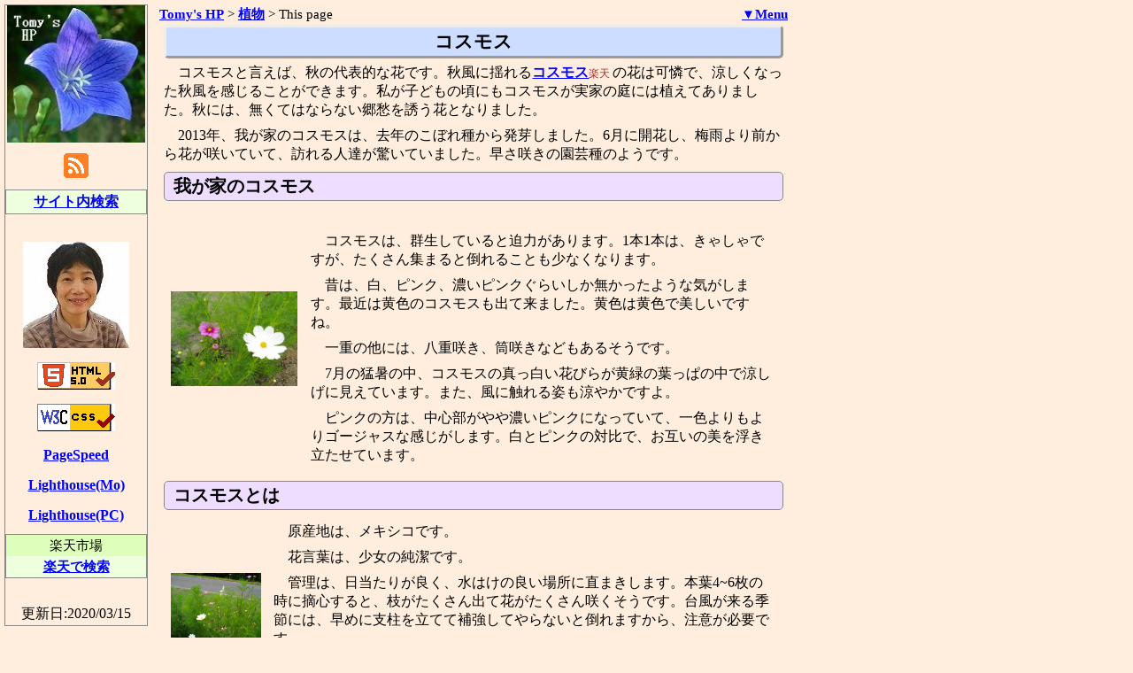

--- FILE ---
content_type: text/html; charset=UTF-8
request_url: https://tom3.me/plant/cosmos.php
body_size: 6515
content:
<!DOCTYPE html>
<html lang="ja">
<head prefix="og: http://ogp.me/ns# fb: http://ogp.me/ns/fb#">
<meta charset="utf-8" />
<meta name="description" content="コスモスと言えば、秋の代表的な花です。秋風に揺れるコスモスの花は可憐で、涼しくなった秋風を感じることができます。私が子どもの頃にもコスモスが実家の庭には植えてありました。秋には、無くてはならない郷愁を誘う花となりました。">
<meta name="keywords" content="コスモス,秋,代表的な,郷愁,黄花,こぼれ種">
<title>コスモス(こぼれ種から咲いた)</title>
<meta name="viewport" content="width=device-width,initial-scale=1">
<style>
<!--
*{margin:0;padding:0}body{font-size:1.03em;background-color:#fed;line-height:1.3;word-wrap:break-word}#main{max-width:710px;margin:5px 10px 10px 180px;text-align:left}#side{max-width:160px;position:absolute;top:5px;left:5px;border:1px solid #888;text-align:center}a:link{color:#00f}a:visited{color:#60c}a:hover{color:red;background-color:#dff;text-decoration:none}a:active{background-color:#ef9;text-decoration:none}a img{border:0}a,dt{font-weight:700}code,pre{margin:5px 0;background-color:#ddd;display:block;overflow:auto}dd,p{margin:2px 5px 8px;text-indent:1em}dd,li,ol{margin-left:25px}table{margin:3px}caption,th{text-align:center}th,td{padding:4px}img{margin:4px;max-width:97%;height:auto}hr{clear:both}blockquote{background-color:#eee;margin:0 1em}.menu_b a{display:block;text-align:center;white-space:nowrap}.menu_i a{text-align:center;white-space:nowrap}.f_size_s1{font-size:.93em}.f_size_s2{font-size:.88em}.tbl_bdr,.tbl_bdr td,.tbl_bdr th{border-collapse:collapse;border:1px solid #333}.border_1{clear:both;margin:1px 0;border:1px solid #888}.bg1{background-color:#dfb}.bg2{background-color:#efd}.cent_blk{margin-left:auto;margin-right:auto;text-align:justify}.cent_td td{text-align:center}.att{color:red;font-weight:700}.sp_lh{line-height:1.6}.ads{display:inline-block;vertical-align:middle}h1,h2,h3,h4{margin:5px;padding:3px 10px;border:1px solid #888;border-radius:5px;clear:both}h1{background-color:#cdf;font-size:1.25em;border:outset;text-align:center}h2{background-color:#edf;font-size:1.2em}h3{background-color:#fcb;font-size:1.15em}h4{background-color:#dfb;font-size:1.1em}@media print{#main{max-width:1500px;margin:0;padding-left:20px}#side{display:none}a{text-decoration:none;font-weight:400;white-space:normal}a:link{color:#000}.np{display:none}}@media screen and (max-width:800px){#main{max-width:635px;margin:5px 0 10px 165px}#side{max-width:160px;position:absolute;top:5px;left:1px}}@media screen and (max-width:550px){#main{max-width:550px;margin:0}#side{max-width:550px;position:relative;top:0;left:0;margin:0}}
-->
</style>
<link rel="icon" href="/favicon.ico">
<link rel="alternate" href="//tom3.me/rss20.xml" type="application/rss+xml" title="RSS">
<!-- Global site tag(gtag.js)-Google Analytics --><script async src="https://www.googletagmanager.com/gtag/js?id=UA-100337097-1"></script><script>window.dataLayer=window.dataLayer||[];function gtag(){dataLayer.push(arguments)} gtag('js',new Date());gtag('config','UA-100337097-1');</script>
<script>
(function(d,b){function a(){var f=b.createElement("script");f.type="text/javascript";f.async=true;f.crossorigin="anonymous";f.src="https://pagead2.googlesyndication.com/pagead/js/adsbygoogle.js?client=ca-pub-1985964217018437";var g=b.getElementsByTagName("script")[0];g.parentNode.insertBefore(f,g)}var e=false;function c(){if(e===false){e=true;d.removeEventListener("scroll",c);d.removeEventListener("mousemove",c);d.removeEventListener("mousedown",c);d.removeEventListener("touchstart",c);d.removeEventListener("keydown",c);a()}}d.addEventListener("scroll",c);d.addEventListener("mousemove",c);d.addEventListener("mousedown",c);d.addEventListener("touchstart",c);d.addEventListener("keydown",c);d.addEventListener("load",function(){if(d.pageYOffset){c()}})})(window,document);</script>
</head>
<body>
<div id="main">
<nav>
<div id="breadcrumb" itemscope itemtype="http://schema.org/BreadcrumbList" class="np sp_lh f_size_s2" style="float:left">
<span itemprop="itemListElement" itemscope itemtype="http://schema.org/ListItem">
<meta itemprop="position" content="1" />
<a itemprop="item" href="/"><span itemprop="name">Tomy's HP</span></a> &gt;</span>
<span itemprop="itemListElement" itemscope itemtype="http://schema.org/ListItem">
<meta itemprop="position" content="2" /><a href='/plant/' itemprop='item'><span itemprop='name'>植物</span></a> &gt;</span> This page</div>
<div class="np sp_lh f_size_s2" style="float:right">
<a href="#" onclick="window.scrollTo({top:9999,left:0}); return false;">▼Menu</a>
</div>
</nav>
<article>
<h1>コスモス</h1>
<p>コスモスと言えば、秋の代表的な花です。秋風に揺れる<a href="https://hb.afl.rakuten.co.jp/hgc/078a9345.bbcea31e.09a88d5a.60bedc24/?pc=https%3a%2f%2fsearch.rakuten.co.jp%2fsearch%2fmall%2f%E3%82%B3%E3%82%B9%E3%83%A2%E3%82%B9%2f%3fscid%3daf_ich_link_urltxt&amp;m=https%3a%2f%2fm.rakuten.co.jp%2f" target="_blank" rel="noopener">コスモス</a><span class="np" style="font-size:0.7em;color:brown">楽天&nbsp;</span>の花は可憐で、涼しくなった秋風を感じることができます。私が子どもの頃にもコスモスが実家の庭には植えてありました。秋には、無くてはならない郷愁を誘う花となりました。</p>
<p>2013年、我が家のコスモスは、去年のこぼれ種から発芽しました。6月に開花し、梅雨より前から花が咲いていて、訪れる人達が驚いていました。早さ咲きの園芸種のようです。</p>
<aside>
<div class="np" style="margin:0 0 10px;clear:both">
<!-- res_link -->
<ins class="adsbygoogle"
     style="display:block"
     data-ad-client="ca-pub-1985964217018437"
     data-ad-slot="7819485127"
     data-ad-format="link"></ins>
<script>
(adsbygoogle = window.adsbygoogle || []).push({});
</script>
</div>
</aside>
<h2>我が家のコスモス</h2>
<table>
<tr>
<td><img src="img/2013_0627_100704AA.jpg" width="320" height="240"></td>
<td>&nbsp;<p>コスモスは、群生していると迫力があります。1本1本は、きゃしゃですが、たくさん集まると倒れることも少なくなります。</p>
<p>昔は、白、ピンク、濃いピンクぐらいしか無かったような気がします。最近は黄色のコスモスも出て来ました。黄色は黄色で美しいですね。</p>
<p>一重の他には、八重咲き、筒咲きなどもあるそうです。</p>
<p>7月の猛暑の中、コスモスの真っ白い花びらが黄緑の葉っぱの中で涼しげに見えています。また、風に触れる姿も涼やかですよ。</p>
<p>ピンクの方は、中心部がやや濃いピンクになっていて、一色よりもよりゴージャスな感じがします。白とピンクの対比で、お互いの美を浮き立たせています。</p>
</td>
</tr>
</table>
<h2>コスモスとは</h2>
<table>
<tr>
<td><img src="img/2013_0627_100740AA.jpg" width="320" height="240"></td>
<td>
<p>原産地は、メキシコです。</p>
<p>花言葉は、少女の純潔です。</p>
<p>管理は、日当たりが良く、水はけの良い場所に直まきします。本葉4~6枚の時に摘心すると、枝がたくさん出て花がたくさん咲くそうです。台風が来る季節には、早めに支柱を立てて補強してやらないと倒れますから、注意が必要です。</p>
<p>花期は、6月~11月まで長く咲きます。早咲きの種はも3月~5月にまくようです。</p>
</td>
</tr>
</table>
</article>
<nav>
<aside>
<aside>
<div class="np">
<hr />
<div itemscope itemtype="http://schema.org/WebPage">
<span itemprop="author" itemscope itemtype="http://schema.org/Person">Author:
<span itemprop="name"><a href="https://www.facebook.com/tomoko.ishikawa.77920" rel="author noopener noreferrer" target="_blank" title="facebook">Tomoko Ishikawa</a></span>
<br />
看護師免許取得、養護教諭一級免許取得、私は岡山県の小中学校や大阪府立高校で養護教諭として子供達の健康管理を担当してきました。また、岡山市で介護プランを立てる仕事にも従事していました。医療や薬や健康に関する専門知識が豊富です。
</span>
</div>
<div style="margin:5px 0 10px">
<!-- related_tom -->
<ins class="adsbygoogle"
     style="display:block"
     data-ad-format="autorelaxed"
     data-ad-client="ca-pub-1985964217018437"
     data-ad-slot="4973731807"></ins>
<script>
     (adsbygoogle = window.adsbygoogle || []).push({});
</script>
</div>
</div>
</aside>
<div class="np sp_lh">
<hr />
</div>
</aside>
﻿<div class="menu_i sp_lh np border_1 f_size_s1 bg1" style=" text-align: center">
<span style="font-weight:bold">Main menu</span>
|<a href="/" title="私のホームページのトップ">Tomy's HP</a>
|<a href="/child/" title="子育て孫育てのページ">孫育て</a>
|<a href="/life/" title="生活情報のページ">生活情報</a>
|<a href="/agri/" title="農業情報のページ">農業情報</a>
|<a href="/cook/" title="料理情報のページ">料理情報</a>
|<a href="/food/" title="食品情報のページ">食品情報</a>
|<a href="/plant/" title="植物のページ">植物</a>
|<a href="/social/" title="社会情勢のページ">社会情勢</a>
|<a href="/trip/" title="私の旅行記録のページ">旅行記録</a>
|<a href="/okayama/" title="岡山情報のページ">岡山情報</a>
|<a href="/post/" title="投稿のページ">投稿</a>
|<a href="//translate.google.com/translate?hl=en&amp;sl=ja&amp;tl=en&amp;u=https://tom3.me/" title="英語への翻訳ページ" rel="nofollow noopener noreferrer" target="_blank" class="nw">English page</a>
|<a href="/com/link.php" title="Tomy's HPのリンク集">リンク集</a>
|<a href="/com/sitemap.php" title="Tomy's HPのサイトマップ">サイトマップ</a>
|<a href="/com/policy.php" title="Tomy's HPのプライバシーポリシー">Pポリシー</a>
</div>
<div style="text-align:center" class="menu_i sp_lh np border_1 f_size_s1 bg2">
<span style="font-weight:bold">植物 Menu</span>
|<a href="/plant/tukimisou.php" title="竹久夢二と宵待草">琉球月見草</a>
|<a href="/plant/suiren.php" title="ヒメスイレンの育て方">睡蓮</a>
|<a href="/plant/harunohana.php" title="桜">春の花</a>
|<a href="/plant/kuzyaku_s.php" title="月下美人の仲間">クジャクサボテン</a>
|<a href="/plant/haruhana_tane.php" title="ペチュニアなど">春の花の種まき</a>
|<a href="/plant/5gatu-hana.php" title="薔薇、牡丹">五月の花</a>
|<a href="/plant/natunohana.php" title="紫陽花・葉化病に注意">夏の花</a>
|<a href="/plant/natunohana2.php" title="金蓮花・ホオズキ">夏の花2</a>
|<a href="/plant/bluestar.php" title="夏の花ブルースターの栽培他">ブルースター</a>
|<a href="/plant/sanbitaria.php" title="ヒマワリに似た小さな花をたくさん着けます">サンビタリア</a>
|<a href="/plant/rudbeckia.php" title="ヒマワリに似て上向きに咲く小さな花">ルドベキア</a>
|<a href="/plant/100nitisou.php" title="夏の炎天下に長期間咲く花">ヒャクニチソウ</a>
|<a href="/plant/akinohana.php" title="イレシネ・インパチェンス">秋の花</a>
|<a href="/plant/cosmos.php" title="6月から咲く園芸種もあり">コスモス</a>
|<a href="/plant/fuyunokaboku.php" title="山茶花・ピラカンサ">冬の花木</a>
|<a href="/plant/kangiku.php" title="寒菊の育て方">寒菊</a>
|<a href="/plant/akigumi.php" title="昔懐かしい">秋グミ(アサダレ)</a>
|<a href="/plant/4_clover.php" title="四葉、六葉も">四葉のクローバー</a>
</div>
</nav>
</div><!-- id="main" -->
<div id="side" class="sp_lh">
<img src="/jpg/tomy.jpg" width="160" height="160" style="margin:0" alt="キキョウの花">
<br>
<a href="//tom3.me/rss20.xml" title="フィードリーダに登録" target="_blank"><img src="[data-uri]" width="28" height="28" alt="RSS"></a>
<div class="menu_b border_1 bg2">
<a href="/com/search.php" title="Tomy's HPのサイト内検索" target="_blank">サイト内検索</a>
</div>
<br>
<img src="/com/img/tom.jpg" width="120" height="120" alt="Author:Tomoko Ishikawa">
<a href="//validator.w3.org/check?uri=https://tom3.me/plant/cosmos.php" rel="nofollow noopener" target="_blank">
<img src="[data-uri]" width="88" height="31" alt="Valid HTML5" title="HTML5文法診断" /></a>
<a href="//jigsaw.w3.org/css-validator/check/https://tom3.me/plant/cosmos.php" rel="nofollow noopener" target="_blank">
<img src="[data-uri]" width="88" height="31" alt="Valid CSS" title="CSS文法診断" /></a>
<p style="text-indent:0">
<a href="//developers.google.com/speed/pagespeed/insights/?url=https://tom3.me/plant/cosmos.php" target="_blank" rel="noopener noreferrer" title="ページ速度診断">PageSpeed</a>
</p>
<p style="text-indent:0">
<a href="https://googlechrome.github.io/lighthouse/viewer/?psiurl=https://tom3.me/plant/cosmos.php&strategy=mobile&category=performance&category=accessibility&category=best-practices&category=seo&category=pwa&utm_source=lh-chrome-ext" target="_blank" rel="noopener noreferrer" title="モバイル用ページ診断">Lighthouse(Mo)</a>
</p>
<p style="text-indent:0">
<a href="https://googlechrome.github.io/lighthouse/viewer/?psiurl=https://tom3.me/plant/cosmos.php&strategy=desktop&category=performance&category=accessibility&category=best-practices&category=seo&category=pwa&utm_source=lh-chrome-ext" target="_blank" rel="noopener noreferrer" title="パソコン用ページ診断">Lighthouse(PC)</a>
</p>
<div class="f_size_s1 border_1 bg1" style="margin-bottom:0; border-bottom:0; text-align:center">
楽天市場
</div>
<div class="f_size_s1 menu_b sp_lh border_1 bg2" style="margin-top:0; border-top:0;">
<a href="https://hb.afl.rakuten.co.jp/hgc/078a9345.bbcea31e.09a88d5a.60bedc24/?pc=https%3A%2F%2Fwww.rakuten.co.jp%2F&m=https%3A%2F%2Fwww.rakuten.co.jp%2F&scid=af_url_txt&link_type=text&ut=eyJwYWdlIjoidXJsIiwidHlwZSI6InRlc3QiLCJjb2wiOjB9" target="_blank" rel="noopener" style="word-wrap:break-word;">楽天で検索</a>
</div>
<br />
更新日:2020/03/15</div><!-- id="side" -->
</body>
</html>